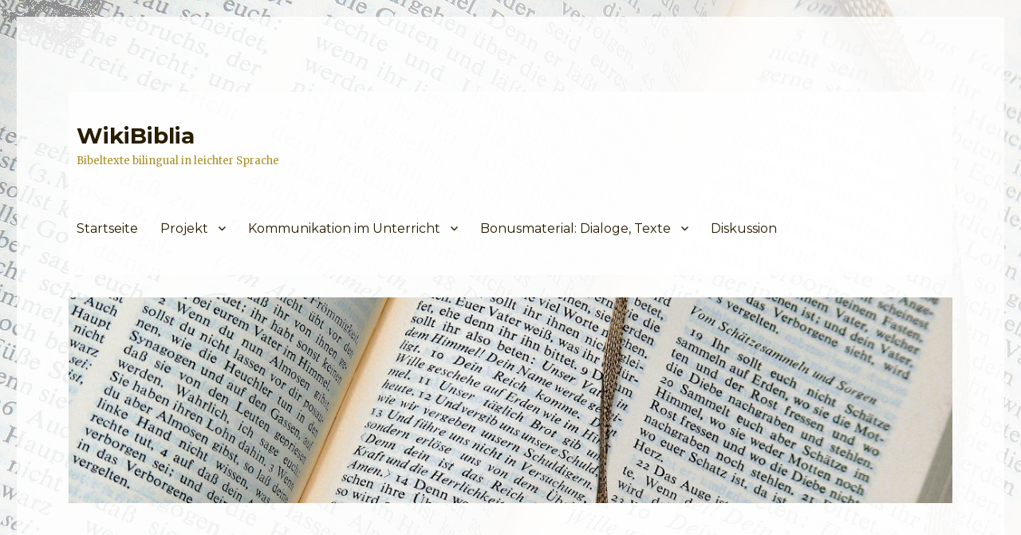

--- FILE ---
content_type: text/html; charset=UTF-8
request_url: http://wikibiblia.de/category/die-geschichte-vom-verlorenen-sohn/
body_size: 74541
content:
<!DOCTYPE html>
<html lang="de" class="no-js">
<head>
	<meta charset="UTF-8">
	<meta name="viewport" content="width=device-width, initial-scale=1">
	<link rel="profile" href="https://gmpg.org/xfn/11">
		<script>(function(html){html.className = html.className.replace(/\bno-js\b/,'js')})(document.documentElement);</script>
<title>Die Geschichte vom verlorenen Sohn &#8211; WikiBiblia</title>
<meta name='robots' content='max-image-preview:large' />
<link rel='dns-prefetch' href='//fonts.googleapis.com' />
<link href='https://fonts.gstatic.com' crossorigin rel='preconnect' />
<link rel="alternate" type="application/rss+xml" title="WikiBiblia &raquo; Feed" href="http://wikibiblia.de/feed/" />
<link rel="alternate" type="application/rss+xml" title="WikiBiblia &raquo; Kommentar-Feed" href="http://wikibiblia.de/comments/feed/" />
<link rel="alternate" type="application/rss+xml" title="WikiBiblia &raquo; Kategorie-Feed für Die Geschichte vom verlorenen Sohn" href="http://wikibiblia.de/category/die-geschichte-vom-verlorenen-sohn/feed/" />
<script>
window._wpemojiSettings = {"baseUrl":"https:\/\/s.w.org\/images\/core\/emoji\/14.0.0\/72x72\/","ext":".png","svgUrl":"https:\/\/s.w.org\/images\/core\/emoji\/14.0.0\/svg\/","svgExt":".svg","source":{"concatemoji":"http:\/\/wikibiblia.de\/wp-includes\/js\/wp-emoji-release.min.js?ver=6.1.9"}};
/*! This file is auto-generated */
!function(e,a,t){var n,r,o,i=a.createElement("canvas"),p=i.getContext&&i.getContext("2d");function s(e,t){var a=String.fromCharCode,e=(p.clearRect(0,0,i.width,i.height),p.fillText(a.apply(this,e),0,0),i.toDataURL());return p.clearRect(0,0,i.width,i.height),p.fillText(a.apply(this,t),0,0),e===i.toDataURL()}function c(e){var t=a.createElement("script");t.src=e,t.defer=t.type="text/javascript",a.getElementsByTagName("head")[0].appendChild(t)}for(o=Array("flag","emoji"),t.supports={everything:!0,everythingExceptFlag:!0},r=0;r<o.length;r++)t.supports[o[r]]=function(e){if(p&&p.fillText)switch(p.textBaseline="top",p.font="600 32px Arial",e){case"flag":return s([127987,65039,8205,9895,65039],[127987,65039,8203,9895,65039])?!1:!s([55356,56826,55356,56819],[55356,56826,8203,55356,56819])&&!s([55356,57332,56128,56423,56128,56418,56128,56421,56128,56430,56128,56423,56128,56447],[55356,57332,8203,56128,56423,8203,56128,56418,8203,56128,56421,8203,56128,56430,8203,56128,56423,8203,56128,56447]);case"emoji":return!s([129777,127995,8205,129778,127999],[129777,127995,8203,129778,127999])}return!1}(o[r]),t.supports.everything=t.supports.everything&&t.supports[o[r]],"flag"!==o[r]&&(t.supports.everythingExceptFlag=t.supports.everythingExceptFlag&&t.supports[o[r]]);t.supports.everythingExceptFlag=t.supports.everythingExceptFlag&&!t.supports.flag,t.DOMReady=!1,t.readyCallback=function(){t.DOMReady=!0},t.supports.everything||(n=function(){t.readyCallback()},a.addEventListener?(a.addEventListener("DOMContentLoaded",n,!1),e.addEventListener("load",n,!1)):(e.attachEvent("onload",n),a.attachEvent("onreadystatechange",function(){"complete"===a.readyState&&t.readyCallback()})),(e=t.source||{}).concatemoji?c(e.concatemoji):e.wpemoji&&e.twemoji&&(c(e.twemoji),c(e.wpemoji)))}(window,document,window._wpemojiSettings);
</script>
<style>
img.wp-smiley,
img.emoji {
	display: inline !important;
	border: none !important;
	box-shadow: none !important;
	height: 1em !important;
	width: 1em !important;
	margin: 0 0.07em !important;
	vertical-align: -0.1em !important;
	background: none !important;
	padding: 0 !important;
}
</style>
	<link rel='stylesheet' id='wp-block-library-css' href='http://wikibiblia.de/wp-includes/css/dist/block-library/style.min.css?ver=6.1.9' media='all' />
<style id='wp-block-library-theme-inline-css'>
.wp-block-audio figcaption{color:#555;font-size:13px;text-align:center}.is-dark-theme .wp-block-audio figcaption{color:hsla(0,0%,100%,.65)}.wp-block-audio{margin:0 0 1em}.wp-block-code{border:1px solid #ccc;border-radius:4px;font-family:Menlo,Consolas,monaco,monospace;padding:.8em 1em}.wp-block-embed figcaption{color:#555;font-size:13px;text-align:center}.is-dark-theme .wp-block-embed figcaption{color:hsla(0,0%,100%,.65)}.wp-block-embed{margin:0 0 1em}.blocks-gallery-caption{color:#555;font-size:13px;text-align:center}.is-dark-theme .blocks-gallery-caption{color:hsla(0,0%,100%,.65)}.wp-block-image figcaption{color:#555;font-size:13px;text-align:center}.is-dark-theme .wp-block-image figcaption{color:hsla(0,0%,100%,.65)}.wp-block-image{margin:0 0 1em}.wp-block-pullquote{border-top:4px solid;border-bottom:4px solid;margin-bottom:1.75em;color:currentColor}.wp-block-pullquote__citation,.wp-block-pullquote cite,.wp-block-pullquote footer{color:currentColor;text-transform:uppercase;font-size:.8125em;font-style:normal}.wp-block-quote{border-left:.25em solid;margin:0 0 1.75em;padding-left:1em}.wp-block-quote cite,.wp-block-quote footer{color:currentColor;font-size:.8125em;position:relative;font-style:normal}.wp-block-quote.has-text-align-right{border-left:none;border-right:.25em solid;padding-left:0;padding-right:1em}.wp-block-quote.has-text-align-center{border:none;padding-left:0}.wp-block-quote.is-large,.wp-block-quote.is-style-large,.wp-block-quote.is-style-plain{border:none}.wp-block-search .wp-block-search__label{font-weight:700}.wp-block-search__button{border:1px solid #ccc;padding:.375em .625em}:where(.wp-block-group.has-background){padding:1.25em 2.375em}.wp-block-separator.has-css-opacity{opacity:.4}.wp-block-separator{border:none;border-bottom:2px solid;margin-left:auto;margin-right:auto}.wp-block-separator.has-alpha-channel-opacity{opacity:1}.wp-block-separator:not(.is-style-wide):not(.is-style-dots){width:100px}.wp-block-separator.has-background:not(.is-style-dots){border-bottom:none;height:1px}.wp-block-separator.has-background:not(.is-style-wide):not(.is-style-dots){height:2px}.wp-block-table{margin:"0 0 1em 0"}.wp-block-table thead{border-bottom:3px solid}.wp-block-table tfoot{border-top:3px solid}.wp-block-table td,.wp-block-table th{word-break:normal}.wp-block-table figcaption{color:#555;font-size:13px;text-align:center}.is-dark-theme .wp-block-table figcaption{color:hsla(0,0%,100%,.65)}.wp-block-video figcaption{color:#555;font-size:13px;text-align:center}.is-dark-theme .wp-block-video figcaption{color:hsla(0,0%,100%,.65)}.wp-block-video{margin:0 0 1em}.wp-block-template-part.has-background{padding:1.25em 2.375em;margin-top:0;margin-bottom:0}
</style>
<link rel='stylesheet' id='classic-theme-styles-css' href='http://wikibiblia.de/wp-includes/css/classic-themes.min.css?ver=1' media='all' />
<style id='global-styles-inline-css'>
body{--wp--preset--color--black: #000000;--wp--preset--color--cyan-bluish-gray: #abb8c3;--wp--preset--color--white: #fff;--wp--preset--color--pale-pink: #f78da7;--wp--preset--color--vivid-red: #cf2e2e;--wp--preset--color--luminous-vivid-orange: #ff6900;--wp--preset--color--luminous-vivid-amber: #fcb900;--wp--preset--color--light-green-cyan: #7bdcb5;--wp--preset--color--vivid-green-cyan: #00d084;--wp--preset--color--pale-cyan-blue: #8ed1fc;--wp--preset--color--vivid-cyan-blue: #0693e3;--wp--preset--color--vivid-purple: #9b51e0;--wp--preset--color--dark-gray: #1a1a1a;--wp--preset--color--medium-gray: #686868;--wp--preset--color--light-gray: #e5e5e5;--wp--preset--color--blue-gray: #4d545c;--wp--preset--color--bright-blue: #007acc;--wp--preset--color--light-blue: #9adffd;--wp--preset--color--dark-brown: #402b30;--wp--preset--color--medium-brown: #774e24;--wp--preset--color--dark-red: #640c1f;--wp--preset--color--bright-red: #ff675f;--wp--preset--color--yellow: #ffef8e;--wp--preset--gradient--vivid-cyan-blue-to-vivid-purple: linear-gradient(135deg,rgba(6,147,227,1) 0%,rgb(155,81,224) 100%);--wp--preset--gradient--light-green-cyan-to-vivid-green-cyan: linear-gradient(135deg,rgb(122,220,180) 0%,rgb(0,208,130) 100%);--wp--preset--gradient--luminous-vivid-amber-to-luminous-vivid-orange: linear-gradient(135deg,rgba(252,185,0,1) 0%,rgba(255,105,0,1) 100%);--wp--preset--gradient--luminous-vivid-orange-to-vivid-red: linear-gradient(135deg,rgba(255,105,0,1) 0%,rgb(207,46,46) 100%);--wp--preset--gradient--very-light-gray-to-cyan-bluish-gray: linear-gradient(135deg,rgb(238,238,238) 0%,rgb(169,184,195) 100%);--wp--preset--gradient--cool-to-warm-spectrum: linear-gradient(135deg,rgb(74,234,220) 0%,rgb(151,120,209) 20%,rgb(207,42,186) 40%,rgb(238,44,130) 60%,rgb(251,105,98) 80%,rgb(254,248,76) 100%);--wp--preset--gradient--blush-light-purple: linear-gradient(135deg,rgb(255,206,236) 0%,rgb(152,150,240) 100%);--wp--preset--gradient--blush-bordeaux: linear-gradient(135deg,rgb(254,205,165) 0%,rgb(254,45,45) 50%,rgb(107,0,62) 100%);--wp--preset--gradient--luminous-dusk: linear-gradient(135deg,rgb(255,203,112) 0%,rgb(199,81,192) 50%,rgb(65,88,208) 100%);--wp--preset--gradient--pale-ocean: linear-gradient(135deg,rgb(255,245,203) 0%,rgb(182,227,212) 50%,rgb(51,167,181) 100%);--wp--preset--gradient--electric-grass: linear-gradient(135deg,rgb(202,248,128) 0%,rgb(113,206,126) 100%);--wp--preset--gradient--midnight: linear-gradient(135deg,rgb(2,3,129) 0%,rgb(40,116,252) 100%);--wp--preset--duotone--dark-grayscale: url('#wp-duotone-dark-grayscale');--wp--preset--duotone--grayscale: url('#wp-duotone-grayscale');--wp--preset--duotone--purple-yellow: url('#wp-duotone-purple-yellow');--wp--preset--duotone--blue-red: url('#wp-duotone-blue-red');--wp--preset--duotone--midnight: url('#wp-duotone-midnight');--wp--preset--duotone--magenta-yellow: url('#wp-duotone-magenta-yellow');--wp--preset--duotone--purple-green: url('#wp-duotone-purple-green');--wp--preset--duotone--blue-orange: url('#wp-duotone-blue-orange');--wp--preset--font-size--small: 13px;--wp--preset--font-size--medium: 20px;--wp--preset--font-size--large: 36px;--wp--preset--font-size--x-large: 42px;--wp--preset--spacing--20: 0.44rem;--wp--preset--spacing--30: 0.67rem;--wp--preset--spacing--40: 1rem;--wp--preset--spacing--50: 1.5rem;--wp--preset--spacing--60: 2.25rem;--wp--preset--spacing--70: 3.38rem;--wp--preset--spacing--80: 5.06rem;}:where(.is-layout-flex){gap: 0.5em;}body .is-layout-flow > .alignleft{float: left;margin-inline-start: 0;margin-inline-end: 2em;}body .is-layout-flow > .alignright{float: right;margin-inline-start: 2em;margin-inline-end: 0;}body .is-layout-flow > .aligncenter{margin-left: auto !important;margin-right: auto !important;}body .is-layout-constrained > .alignleft{float: left;margin-inline-start: 0;margin-inline-end: 2em;}body .is-layout-constrained > .alignright{float: right;margin-inline-start: 2em;margin-inline-end: 0;}body .is-layout-constrained > .aligncenter{margin-left: auto !important;margin-right: auto !important;}body .is-layout-constrained > :where(:not(.alignleft):not(.alignright):not(.alignfull)){max-width: var(--wp--style--global--content-size);margin-left: auto !important;margin-right: auto !important;}body .is-layout-constrained > .alignwide{max-width: var(--wp--style--global--wide-size);}body .is-layout-flex{display: flex;}body .is-layout-flex{flex-wrap: wrap;align-items: center;}body .is-layout-flex > *{margin: 0;}:where(.wp-block-columns.is-layout-flex){gap: 2em;}.has-black-color{color: var(--wp--preset--color--black) !important;}.has-cyan-bluish-gray-color{color: var(--wp--preset--color--cyan-bluish-gray) !important;}.has-white-color{color: var(--wp--preset--color--white) !important;}.has-pale-pink-color{color: var(--wp--preset--color--pale-pink) !important;}.has-vivid-red-color{color: var(--wp--preset--color--vivid-red) !important;}.has-luminous-vivid-orange-color{color: var(--wp--preset--color--luminous-vivid-orange) !important;}.has-luminous-vivid-amber-color{color: var(--wp--preset--color--luminous-vivid-amber) !important;}.has-light-green-cyan-color{color: var(--wp--preset--color--light-green-cyan) !important;}.has-vivid-green-cyan-color{color: var(--wp--preset--color--vivid-green-cyan) !important;}.has-pale-cyan-blue-color{color: var(--wp--preset--color--pale-cyan-blue) !important;}.has-vivid-cyan-blue-color{color: var(--wp--preset--color--vivid-cyan-blue) !important;}.has-vivid-purple-color{color: var(--wp--preset--color--vivid-purple) !important;}.has-black-background-color{background-color: var(--wp--preset--color--black) !important;}.has-cyan-bluish-gray-background-color{background-color: var(--wp--preset--color--cyan-bluish-gray) !important;}.has-white-background-color{background-color: var(--wp--preset--color--white) !important;}.has-pale-pink-background-color{background-color: var(--wp--preset--color--pale-pink) !important;}.has-vivid-red-background-color{background-color: var(--wp--preset--color--vivid-red) !important;}.has-luminous-vivid-orange-background-color{background-color: var(--wp--preset--color--luminous-vivid-orange) !important;}.has-luminous-vivid-amber-background-color{background-color: var(--wp--preset--color--luminous-vivid-amber) !important;}.has-light-green-cyan-background-color{background-color: var(--wp--preset--color--light-green-cyan) !important;}.has-vivid-green-cyan-background-color{background-color: var(--wp--preset--color--vivid-green-cyan) !important;}.has-pale-cyan-blue-background-color{background-color: var(--wp--preset--color--pale-cyan-blue) !important;}.has-vivid-cyan-blue-background-color{background-color: var(--wp--preset--color--vivid-cyan-blue) !important;}.has-vivid-purple-background-color{background-color: var(--wp--preset--color--vivid-purple) !important;}.has-black-border-color{border-color: var(--wp--preset--color--black) !important;}.has-cyan-bluish-gray-border-color{border-color: var(--wp--preset--color--cyan-bluish-gray) !important;}.has-white-border-color{border-color: var(--wp--preset--color--white) !important;}.has-pale-pink-border-color{border-color: var(--wp--preset--color--pale-pink) !important;}.has-vivid-red-border-color{border-color: var(--wp--preset--color--vivid-red) !important;}.has-luminous-vivid-orange-border-color{border-color: var(--wp--preset--color--luminous-vivid-orange) !important;}.has-luminous-vivid-amber-border-color{border-color: var(--wp--preset--color--luminous-vivid-amber) !important;}.has-light-green-cyan-border-color{border-color: var(--wp--preset--color--light-green-cyan) !important;}.has-vivid-green-cyan-border-color{border-color: var(--wp--preset--color--vivid-green-cyan) !important;}.has-pale-cyan-blue-border-color{border-color: var(--wp--preset--color--pale-cyan-blue) !important;}.has-vivid-cyan-blue-border-color{border-color: var(--wp--preset--color--vivid-cyan-blue) !important;}.has-vivid-purple-border-color{border-color: var(--wp--preset--color--vivid-purple) !important;}.has-vivid-cyan-blue-to-vivid-purple-gradient-background{background: var(--wp--preset--gradient--vivid-cyan-blue-to-vivid-purple) !important;}.has-light-green-cyan-to-vivid-green-cyan-gradient-background{background: var(--wp--preset--gradient--light-green-cyan-to-vivid-green-cyan) !important;}.has-luminous-vivid-amber-to-luminous-vivid-orange-gradient-background{background: var(--wp--preset--gradient--luminous-vivid-amber-to-luminous-vivid-orange) !important;}.has-luminous-vivid-orange-to-vivid-red-gradient-background{background: var(--wp--preset--gradient--luminous-vivid-orange-to-vivid-red) !important;}.has-very-light-gray-to-cyan-bluish-gray-gradient-background{background: var(--wp--preset--gradient--very-light-gray-to-cyan-bluish-gray) !important;}.has-cool-to-warm-spectrum-gradient-background{background: var(--wp--preset--gradient--cool-to-warm-spectrum) !important;}.has-blush-light-purple-gradient-background{background: var(--wp--preset--gradient--blush-light-purple) !important;}.has-blush-bordeaux-gradient-background{background: var(--wp--preset--gradient--blush-bordeaux) !important;}.has-luminous-dusk-gradient-background{background: var(--wp--preset--gradient--luminous-dusk) !important;}.has-pale-ocean-gradient-background{background: var(--wp--preset--gradient--pale-ocean) !important;}.has-electric-grass-gradient-background{background: var(--wp--preset--gradient--electric-grass) !important;}.has-midnight-gradient-background{background: var(--wp--preset--gradient--midnight) !important;}.has-small-font-size{font-size: var(--wp--preset--font-size--small) !important;}.has-medium-font-size{font-size: var(--wp--preset--font-size--medium) !important;}.has-large-font-size{font-size: var(--wp--preset--font-size--large) !important;}.has-x-large-font-size{font-size: var(--wp--preset--font-size--x-large) !important;}
.wp-block-navigation a:where(:not(.wp-element-button)){color: inherit;}
:where(.wp-block-columns.is-layout-flex){gap: 2em;}
.wp-block-pullquote{font-size: 1.5em;line-height: 1.6;}
</style>
<link rel='stylesheet' id='twentysixteen-fonts-css' href='https://fonts.googleapis.com/css?family=Merriweather%3A400%2C700%2C900%2C400italic%2C700italic%2C900italic%7CMontserrat%3A400%2C700%7CInconsolata%3A400&#038;subset=latin%2Clatin-ext&#038;display=fallback' media='all' />
<link rel='stylesheet' id='genericons-css' href='http://wikibiblia.de/wp-content/themes/twentysixteen/genericons/genericons.css?ver=20201208' media='all' />
<link rel='stylesheet' id='twentysixteen-style-css' href='http://wikibiblia.de/wp-content/themes/twentysixteen/style.css?ver=20221101' media='all' />
<style id='twentysixteen-style-inline-css'>

		/* Custom Link Color */
		.menu-toggle:hover,
		.menu-toggle:focus,
		a,
		.main-navigation a:hover,
		.main-navigation a:focus,
		.dropdown-toggle:hover,
		.dropdown-toggle:focus,
		.social-navigation a:hover:before,
		.social-navigation a:focus:before,
		.post-navigation a:hover .post-title,
		.post-navigation a:focus .post-title,
		.tagcloud a:hover,
		.tagcloud a:focus,
		.site-branding .site-title a:hover,
		.site-branding .site-title a:focus,
		.entry-title a:hover,
		.entry-title a:focus,
		.entry-footer a:hover,
		.entry-footer a:focus,
		.comment-metadata a:hover,
		.comment-metadata a:focus,
		.pingback .comment-edit-link:hover,
		.pingback .comment-edit-link:focus,
		.comment-reply-link,
		.comment-reply-link:hover,
		.comment-reply-link:focus,
		.required,
		.site-info a:hover,
		.site-info a:focus {
			color: #5b3f07;
		}

		mark,
		ins,
		button:hover,
		button:focus,
		input[type="button"]:hover,
		input[type="button"]:focus,
		input[type="reset"]:hover,
		input[type="reset"]:focus,
		input[type="submit"]:hover,
		input[type="submit"]:focus,
		.pagination .prev:hover,
		.pagination .prev:focus,
		.pagination .next:hover,
		.pagination .next:focus,
		.widget_calendar tbody a,
		.page-links a:hover,
		.page-links a:focus {
			background-color: #5b3f07;
		}

		input[type="date"]:focus,
		input[type="time"]:focus,
		input[type="datetime-local"]:focus,
		input[type="week"]:focus,
		input[type="month"]:focus,
		input[type="text"]:focus,
		input[type="email"]:focus,
		input[type="url"]:focus,
		input[type="password"]:focus,
		input[type="search"]:focus,
		input[type="tel"]:focus,
		input[type="number"]:focus,
		textarea:focus,
		.tagcloud a:hover,
		.tagcloud a:focus,
		.menu-toggle:hover,
		.menu-toggle:focus {
			border-color: #5b3f07;
		}

		@media screen and (min-width: 56.875em) {
			.main-navigation li:hover > a,
			.main-navigation li.focus > a {
				color: #5b3f07;
			}
		}
	

		/* Custom Main Text Color */
		body,
		blockquote cite,
		blockquote small,
		.main-navigation a,
		.menu-toggle,
		.dropdown-toggle,
		.social-navigation a,
		.post-navigation a,
		.pagination a:hover,
		.pagination a:focus,
		.widget-title a,
		.site-branding .site-title a,
		.entry-title a,
		.page-links > .page-links-title,
		.comment-author,
		.comment-reply-title small a:hover,
		.comment-reply-title small a:focus {
			color: #281d00
		}

		blockquote,
		.menu-toggle.toggled-on,
		.menu-toggle.toggled-on:hover,
		.menu-toggle.toggled-on:focus,
		.post-navigation,
		.post-navigation div + div,
		.pagination,
		.widget,
		.page-header,
		.page-links a,
		.comments-title,
		.comment-reply-title {
			border-color: #281d00;
		}

		button,
		button[disabled]:hover,
		button[disabled]:focus,
		input[type="button"],
		input[type="button"][disabled]:hover,
		input[type="button"][disabled]:focus,
		input[type="reset"],
		input[type="reset"][disabled]:hover,
		input[type="reset"][disabled]:focus,
		input[type="submit"],
		input[type="submit"][disabled]:hover,
		input[type="submit"][disabled]:focus,
		.menu-toggle.toggled-on,
		.menu-toggle.toggled-on:hover,
		.menu-toggle.toggled-on:focus,
		.pagination:before,
		.pagination:after,
		.pagination .prev,
		.pagination .next,
		.page-links a {
			background-color: #281d00;
		}

		/* Border Color */
		fieldset,
		pre,
		abbr,
		acronym,
		table,
		th,
		td,
		input[type="date"],
		input[type="time"],
		input[type="datetime-local"],
		input[type="week"],
		input[type="month"],
		input[type="text"],
		input[type="email"],
		input[type="url"],
		input[type="password"],
		input[type="search"],
		input[type="tel"],
		input[type="number"],
		textarea,
		.main-navigation li,
		.main-navigation .primary-menu,
		.menu-toggle,
		.dropdown-toggle:after,
		.social-navigation a,
		.image-navigation,
		.comment-navigation,
		.tagcloud a,
		.entry-content,
		.entry-summary,
		.page-links a,
		.page-links > span,
		.comment-list article,
		.comment-list .pingback,
		.comment-list .trackback,
		.comment-reply-link,
		.no-comments,
		.widecolumn .mu_register .mu_alert {
			border-color: #281d00; /* Fallback for IE7 and IE8 */
			border-color: rgba( 40, 29, 0, 0.2);
		}

		hr,
		code {
			background-color: #281d00; /* Fallback for IE7 and IE8 */
			background-color: rgba( 40, 29, 0, 0.2);
		}

		@media screen and (min-width: 56.875em) {
			.main-navigation ul ul,
			.main-navigation ul ul li {
				border-color: rgba( 40, 29, 0, 0.2);
			}

			.main-navigation ul ul:before {
				border-top-color: rgba( 40, 29, 0, 0.2);
				border-bottom-color: rgba( 40, 29, 0, 0.2);
			}
		}
	

		/* Custom Secondary Text Color */

		/**
		 * IE8 and earlier will drop any block with CSS3 selectors.
		 * Do not combine these styles with the next block.
		 */
		body:not(.search-results) .entry-summary {
			color: #aa9027;
		}

		blockquote,
		.post-password-form label,
		a:hover,
		a:focus,
		a:active,
		.post-navigation .meta-nav,
		.image-navigation,
		.comment-navigation,
		.widget_recent_entries .post-date,
		.widget_rss .rss-date,
		.widget_rss cite,
		.site-description,
		.author-bio,
		.entry-footer,
		.entry-footer a,
		.sticky-post,
		.taxonomy-description,
		.entry-caption,
		.comment-metadata,
		.pingback .edit-link,
		.comment-metadata a,
		.pingback .comment-edit-link,
		.comment-form label,
		.comment-notes,
		.comment-awaiting-moderation,
		.logged-in-as,
		.form-allowed-tags,
		.site-info,
		.site-info a,
		.wp-caption .wp-caption-text,
		.gallery-caption,
		.widecolumn label,
		.widecolumn .mu_register label {
			color: #aa9027;
		}

		.widget_calendar tbody a:hover,
		.widget_calendar tbody a:focus {
			background-color: #aa9027;
		}
	
</style>
<link rel='stylesheet' id='twentysixteen-block-style-css' href='http://wikibiblia.de/wp-content/themes/twentysixteen/css/blocks.css?ver=20221004' media='all' />
<!--[if lt IE 10]>
<link rel='stylesheet' id='twentysixteen-ie-css' href='http://wikibiblia.de/wp-content/themes/twentysixteen/css/ie.css?ver=20170530' media='all' />
<![endif]-->
<!--[if lt IE 9]>
<link rel='stylesheet' id='twentysixteen-ie8-css' href='http://wikibiblia.de/wp-content/themes/twentysixteen/css/ie8.css?ver=20170530' media='all' />
<![endif]-->
<!--[if lt IE 8]>
<link rel='stylesheet' id='twentysixteen-ie7-css' href='http://wikibiblia.de/wp-content/themes/twentysixteen/css/ie7.css?ver=20170530' media='all' />
<![endif]-->
<link rel='stylesheet' id='tablepress-default-css' href='http://wikibiblia.de/wp-content/tablepress-combined.min.css?ver=7' media='all' />
<!--[if lt IE 9]>
<script src='http://wikibiblia.de/wp-content/themes/twentysixteen/js/html5.js?ver=3.7.3' id='twentysixteen-html5-js'></script>
<![endif]-->
<script src='http://wikibiblia.de/wp-includes/js/jquery/jquery.min.js?ver=3.6.1' id='jquery-core-js'></script>
<script src='http://wikibiblia.de/wp-includes/js/jquery/jquery-migrate.min.js?ver=3.3.2' id='jquery-migrate-js'></script>
<link rel="https://api.w.org/" href="http://wikibiblia.de/wp-json/" /><link rel="alternate" type="application/json" href="http://wikibiblia.de/wp-json/wp/v2/categories/12" /><link rel="EditURI" type="application/rsd+xml" title="RSD" href="http://wikibiblia.de/xmlrpc.php?rsd" />
<link rel="wlwmanifest" type="application/wlwmanifest+xml" href="http://wikibiblia.de/wp-includes/wlwmanifest.xml" />
<meta name="generator" content="WordPress 6.1.9" />
<!-- start Simple Custom CSS and JS -->
<style>
body:not(.search-results) article:not(.type-page) .entry-content {
width: 100%;
}

.single .byline,
.full-size-link,
body:not(.search-results).group-blog .byline,
body:not(.search-results) .entry-format,
/* body:not(.search-results) .cat-links,
   body:not(.search-results) .tags-links, */
body:not(.search-results) article:not(.sticky) .posted-on,
body:not(.search-results) article:not(.type-page) .comments-link,
body:not(.search-results) article:not(.type-page) .entry-footer .edit-link {
&nbsp; display:none;
}

.search-results .byline,
.search-results .entry-format,
.search-results .posted-on,
.search-results .comments-link,
.search-results .edit-link {
display:none;
}

@media screen and (min-width: 44.375em) {
body:not(.search-results) article:not(.type-page) .entry-content {
width: 100%;
}}

/* transparenter Post-BG */
.site, .site-header-main {
background-color: rgb(255, 255, 255);
background-color: rgba(255, 255, 255, 0.8);
  padding: 10px;
}

/* Abstände vom Post zum Rand */
.site-main > article, .page-header, .widget {
padding: 20px;
background-color: rgba(255, 255, 255, 0.8);
}
</style>
<!-- end Simple Custom CSS and JS -->
<style id="custom-background-css">
body.custom-background { background-color: #ffffff; background-image: url("http://wikibiblia.de/wp-content/uploads/2016/12/wp-bg-wikibiblia.jpg"); background-position: left top; background-size: auto; background-repeat: no-repeat; background-attachment: fixed; }
</style>
	<link rel="icon" href="http://wikibiblia.de/wp-content/uploads/2016/12/cropped-icon-32x32.jpg" sizes="32x32" />
<link rel="icon" href="http://wikibiblia.de/wp-content/uploads/2016/12/cropped-icon-192x192.jpg" sizes="192x192" />
<link rel="apple-touch-icon" href="http://wikibiblia.de/wp-content/uploads/2016/12/cropped-icon-180x180.jpg" />
<meta name="msapplication-TileImage" content="http://wikibiblia.de/wp-content/uploads/2016/12/cropped-icon-270x270.jpg" />
</head>

<body class="archive category category-die-geschichte-vom-verlorenen-sohn category-12 custom-background wp-embed-responsive custom-background-image hfeed">
<svg xmlns="http://www.w3.org/2000/svg" viewBox="0 0 0 0" width="0" height="0" focusable="false" role="none" style="visibility: hidden; position: absolute; left: -9999px; overflow: hidden;" ><defs><filter id="wp-duotone-dark-grayscale"><feColorMatrix color-interpolation-filters="sRGB" type="matrix" values=" .299 .587 .114 0 0 .299 .587 .114 0 0 .299 .587 .114 0 0 .299 .587 .114 0 0 " /><feComponentTransfer color-interpolation-filters="sRGB" ><feFuncR type="table" tableValues="0 0.49803921568627" /><feFuncG type="table" tableValues="0 0.49803921568627" /><feFuncB type="table" tableValues="0 0.49803921568627" /><feFuncA type="table" tableValues="1 1" /></feComponentTransfer><feComposite in2="SourceGraphic" operator="in" /></filter></defs></svg><svg xmlns="http://www.w3.org/2000/svg" viewBox="0 0 0 0" width="0" height="0" focusable="false" role="none" style="visibility: hidden; position: absolute; left: -9999px; overflow: hidden;" ><defs><filter id="wp-duotone-grayscale"><feColorMatrix color-interpolation-filters="sRGB" type="matrix" values=" .299 .587 .114 0 0 .299 .587 .114 0 0 .299 .587 .114 0 0 .299 .587 .114 0 0 " /><feComponentTransfer color-interpolation-filters="sRGB" ><feFuncR type="table" tableValues="0 1" /><feFuncG type="table" tableValues="0 1" /><feFuncB type="table" tableValues="0 1" /><feFuncA type="table" tableValues="1 1" /></feComponentTransfer><feComposite in2="SourceGraphic" operator="in" /></filter></defs></svg><svg xmlns="http://www.w3.org/2000/svg" viewBox="0 0 0 0" width="0" height="0" focusable="false" role="none" style="visibility: hidden; position: absolute; left: -9999px; overflow: hidden;" ><defs><filter id="wp-duotone-purple-yellow"><feColorMatrix color-interpolation-filters="sRGB" type="matrix" values=" .299 .587 .114 0 0 .299 .587 .114 0 0 .299 .587 .114 0 0 .299 .587 .114 0 0 " /><feComponentTransfer color-interpolation-filters="sRGB" ><feFuncR type="table" tableValues="0.54901960784314 0.98823529411765" /><feFuncG type="table" tableValues="0 1" /><feFuncB type="table" tableValues="0.71764705882353 0.25490196078431" /><feFuncA type="table" tableValues="1 1" /></feComponentTransfer><feComposite in2="SourceGraphic" operator="in" /></filter></defs></svg><svg xmlns="http://www.w3.org/2000/svg" viewBox="0 0 0 0" width="0" height="0" focusable="false" role="none" style="visibility: hidden; position: absolute; left: -9999px; overflow: hidden;" ><defs><filter id="wp-duotone-blue-red"><feColorMatrix color-interpolation-filters="sRGB" type="matrix" values=" .299 .587 .114 0 0 .299 .587 .114 0 0 .299 .587 .114 0 0 .299 .587 .114 0 0 " /><feComponentTransfer color-interpolation-filters="sRGB" ><feFuncR type="table" tableValues="0 1" /><feFuncG type="table" tableValues="0 0.27843137254902" /><feFuncB type="table" tableValues="0.5921568627451 0.27843137254902" /><feFuncA type="table" tableValues="1 1" /></feComponentTransfer><feComposite in2="SourceGraphic" operator="in" /></filter></defs></svg><svg xmlns="http://www.w3.org/2000/svg" viewBox="0 0 0 0" width="0" height="0" focusable="false" role="none" style="visibility: hidden; position: absolute; left: -9999px; overflow: hidden;" ><defs><filter id="wp-duotone-midnight"><feColorMatrix color-interpolation-filters="sRGB" type="matrix" values=" .299 .587 .114 0 0 .299 .587 .114 0 0 .299 .587 .114 0 0 .299 .587 .114 0 0 " /><feComponentTransfer color-interpolation-filters="sRGB" ><feFuncR type="table" tableValues="0 0" /><feFuncG type="table" tableValues="0 0.64705882352941" /><feFuncB type="table" tableValues="0 1" /><feFuncA type="table" tableValues="1 1" /></feComponentTransfer><feComposite in2="SourceGraphic" operator="in" /></filter></defs></svg><svg xmlns="http://www.w3.org/2000/svg" viewBox="0 0 0 0" width="0" height="0" focusable="false" role="none" style="visibility: hidden; position: absolute; left: -9999px; overflow: hidden;" ><defs><filter id="wp-duotone-magenta-yellow"><feColorMatrix color-interpolation-filters="sRGB" type="matrix" values=" .299 .587 .114 0 0 .299 .587 .114 0 0 .299 .587 .114 0 0 .299 .587 .114 0 0 " /><feComponentTransfer color-interpolation-filters="sRGB" ><feFuncR type="table" tableValues="0.78039215686275 1" /><feFuncG type="table" tableValues="0 0.94901960784314" /><feFuncB type="table" tableValues="0.35294117647059 0.47058823529412" /><feFuncA type="table" tableValues="1 1" /></feComponentTransfer><feComposite in2="SourceGraphic" operator="in" /></filter></defs></svg><svg xmlns="http://www.w3.org/2000/svg" viewBox="0 0 0 0" width="0" height="0" focusable="false" role="none" style="visibility: hidden; position: absolute; left: -9999px; overflow: hidden;" ><defs><filter id="wp-duotone-purple-green"><feColorMatrix color-interpolation-filters="sRGB" type="matrix" values=" .299 .587 .114 0 0 .299 .587 .114 0 0 .299 .587 .114 0 0 .299 .587 .114 0 0 " /><feComponentTransfer color-interpolation-filters="sRGB" ><feFuncR type="table" tableValues="0.65098039215686 0.40392156862745" /><feFuncG type="table" tableValues="0 1" /><feFuncB type="table" tableValues="0.44705882352941 0.4" /><feFuncA type="table" tableValues="1 1" /></feComponentTransfer><feComposite in2="SourceGraphic" operator="in" /></filter></defs></svg><svg xmlns="http://www.w3.org/2000/svg" viewBox="0 0 0 0" width="0" height="0" focusable="false" role="none" style="visibility: hidden; position: absolute; left: -9999px; overflow: hidden;" ><defs><filter id="wp-duotone-blue-orange"><feColorMatrix color-interpolation-filters="sRGB" type="matrix" values=" .299 .587 .114 0 0 .299 .587 .114 0 0 .299 .587 .114 0 0 .299 .587 .114 0 0 " /><feComponentTransfer color-interpolation-filters="sRGB" ><feFuncR type="table" tableValues="0.098039215686275 1" /><feFuncG type="table" tableValues="0 0.66274509803922" /><feFuncB type="table" tableValues="0.84705882352941 0.41960784313725" /><feFuncA type="table" tableValues="1 1" /></feComponentTransfer><feComposite in2="SourceGraphic" operator="in" /></filter></defs></svg><div id="page" class="site">
	<div class="site-inner">
		<a class="skip-link screen-reader-text" href="#content">Zum Inhalt springen</a>

		<header id="masthead" class="site-header">
			<div class="site-header-main">
				<div class="site-branding">
					
											<p class="site-title"><a href="http://wikibiblia.de/" rel="home">WikiBiblia</a></p>
												<p class="site-description">Bibeltexte bilingual in leichter Sprache</p>
									</div><!-- .site-branding -->

									<button id="menu-toggle" class="menu-toggle">Menü</button>

					<div id="site-header-menu" class="site-header-menu">
													<nav id="site-navigation" class="main-navigation" aria-label="Primäres Menü">
								<div class="menu-menueleiste-oben-container"><ul id="menu-menueleiste-oben" class="primary-menu"><li id="menu-item-17" class="menu-item menu-item-type-post_type menu-item-object-page menu-item-home menu-item-17"><a href="http://wikibiblia.de/">Startseite</a></li>
<li id="menu-item-72" class="menu-item menu-item-type-post_type menu-item-object-page menu-item-has-children menu-item-72"><a href="http://wikibiblia.de/projekt/">Projekt</a>
<ul class="sub-menu">
	<li id="menu-item-77" class="menu-item menu-item-type-post_type menu-item-object-page menu-item-77"><a href="http://wikibiblia.de/projekt/projektbeschreibung/">Projektbeschreibung</a></li>
	<li id="menu-item-78" class="menu-item menu-item-type-post_type menu-item-object-page menu-item-has-children menu-item-78"><a href="http://wikibiblia.de/projekt/didaktische-konzeption/">Didaktische Konzeption</a>
	<ul class="sub-menu">
		<li id="menu-item-210" class="menu-item menu-item-type-post_type menu-item-object-page menu-item-210"><a href="http://wikibiblia.de/projekt/didaktische-konzeption/vorschlaege-fuers-lehren-und-lernen-mit-bilingualen-texten/">Vorschläge fürs Lehren und Lernen mit bilingualen Texten</a></li>
		<li id="menu-item-209" class="menu-item menu-item-type-post_type menu-item-object-page menu-item-209"><a href="http://wikibiblia.de/projekt/didaktische-konzeption/hinweise-fuer-uebersetzer/">Hinweise für Übersetzer</a></li>
	</ul>
</li>
</ul>
</li>
<li id="menu-item-87" class="menu-item menu-item-type-post_type menu-item-object-page menu-item-has-children menu-item-87"><a href="http://wikibiblia.de/kommunikation-im-unterricht/">Kommunikation im Unterricht</a>
<ul class="sub-menu">
	<li id="menu-item-91" class="menu-item menu-item-type-post_type menu-item-object-page menu-item-91"><a href="http://wikibiblia.de/kommunikation-im-unterricht/unterrichtssprache-deutsch-arabisch/">Unterrichtssprache Deutsch – Arabisch</a></li>
	<li id="menu-item-95" class="menu-item menu-item-type-post_type menu-item-object-page menu-item-95"><a href="http://wikibiblia.de/kommunikation-im-unterricht/unterrichtssprache-deutsch-englisch/">Unterrichtssprache Deutsch – Englisch</a></li>
	<li id="menu-item-101" class="menu-item menu-item-type-post_type menu-item-object-page menu-item-101"><a href="http://wikibiblia.de/kommunikation-im-unterricht/unterrichtssprache-deutsch-persisch/">Unterrichtssprache Deutsch – Persisch</a></li>
</ul>
</li>
<li id="menu-item-658" class="menu-item menu-item-type-post_type menu-item-object-page menu-item-has-children menu-item-658"><a href="http://wikibiblia.de/bonusmaterial-dialoge-texte/">Bonusmaterial: Dialoge, Texte</a>
<ul class="sub-menu">
	<li id="menu-item-665" class="menu-item menu-item-type-post_type menu-item-object-page menu-item-has-children menu-item-665"><a href="http://wikibiblia.de/texte/">Texte</a>
	<ul class="sub-menu">
		<li id="menu-item-678" class="menu-item menu-item-type-post_type menu-item-object-page menu-item-has-children menu-item-678"><a href="http://wikibiblia.de/ein-letzter-gedanke-2/">Ein letzter Gedanke</a>
		<ul class="sub-menu">
			<li id="menu-item-708" class="menu-item menu-item-type-post_type menu-item-object-page menu-item-708"><a href="http://wikibiblia.de/ein-letzter-gedanke-2/ein-letzter-gedanke-arabisch/">Ein letzter Gedanke (Arabisch)</a></li>
			<li id="menu-item-676" class="menu-item menu-item-type-post_type menu-item-object-page menu-item-676"><a href="http://wikibiblia.de/ein-letzter-gedanke-2/ein-letzter-gedanke-chinesisch/">Ein letzter Gedanke (Chinesisch)</a></li>
			<li id="menu-item-679" class="menu-item menu-item-type-post_type menu-item-object-page menu-item-679"><a href="http://wikibiblia.de/ein-letzter-gedanke-2/ein-letzter-gedanke/">Ein letzter Gedanke (Englisch)</a></li>
			<li id="menu-item-677" class="menu-item menu-item-type-post_type menu-item-object-page menu-item-677"><a href="http://wikibiblia.de/ein-letzter-gedanke-2/ein-letzter-gedanke-franzoesisch/">Ein letzter Gedanke (Französisch)</a></li>
		</ul>
</li>
		<li id="menu-item-901" class="menu-item menu-item-type-post_type menu-item-object-page menu-item-has-children menu-item-901"><a href="http://wikibiblia.de/bonusmaterial-dialoge-texte/du-bist-verantwortlich/">Du bist verantwortlich</a>
		<ul class="sub-menu">
			<li id="menu-item-900" class="menu-item menu-item-type-post_type menu-item-object-page menu-item-900"><a href="http://wikibiblia.de/bonusmaterial-dialoge-texte/du-bist-verantwortlich/du-bist-verantwortlich-englisch/">Du bist verantwortlich (Englisch)</a></li>
			<li id="menu-item-908" class="menu-item menu-item-type-post_type menu-item-object-page menu-item-908"><a href="http://wikibiblia.de/bonusmaterial-dialoge-texte/du-bist-verantwortlich/du-bist-verantwortlich-arabisch/">Du bist verantwortlich (Arabisch)</a></li>
		</ul>
</li>
	</ul>
</li>
	<li id="menu-item-664" class="menu-item menu-item-type-post_type menu-item-object-page menu-item-has-children menu-item-664"><a href="http://wikibiblia.de/dialoge/">Dialoge/Übungen</a>
	<ul class="sub-menu">
		<li id="menu-item-808" class="menu-item menu-item-type-post_type menu-item-object-page menu-item-808"><a href="http://wikibiblia.de/deutsch-arabisch/">Deutsch – Arabisch</a></li>
		<li id="menu-item-874" class="menu-item menu-item-type-post_type menu-item-object-page menu-item-874"><a href="http://wikibiblia.de/deutsch-chinesisch/">Deutsch – Chinesisch</a></li>
		<li id="menu-item-688" class="menu-item menu-item-type-post_type menu-item-object-page menu-item-688"><a href="http://wikibiblia.de/dialoge/englisch-deutsch/">Deutsch – Englisch</a></li>
		<li id="menu-item-831" class="menu-item menu-item-type-post_type menu-item-object-page menu-item-831"><a href="http://wikibiblia.de/dialoge/deutsch-arabisch/">Deutsch – Farsi</a></li>
	</ul>
</li>
</ul>
</li>
<li id="menu-item-361" class="menu-item menu-item-type-post_type menu-item-object-page menu-item-361"><a href="http://wikibiblia.de/diskussion/">Diskussion</a></li>
</ul></div>							</nav><!-- .main-navigation -->
						
											</div><!-- .site-header-menu -->
							</div><!-- .site-header-main -->

											<div class="header-image">
					<a href="http://wikibiblia.de/" rel="home">
						<img src="http://wikibiblia.de/wp-content/uploads/2016/12/wp-header-wikibiblia.jpg" srcset="http://wikibiblia.de/wp-content/uploads/2016/12/wp-header-wikibiblia-300x70.jpg 300w, http://wikibiblia.de/wp-content/uploads/2016/12/wp-header-wikibiblia-768x179.jpg 768w, http://wikibiblia.de/wp-content/uploads/2016/12/wp-header-wikibiblia-1024x239.jpg 1024w, http://wikibiblia.de/wp-content/uploads/2016/12/wp-header-wikibiblia.jpg 1200w" sizes="(max-width: 709px) 85vw, (max-width: 909px) 81vw, (max-width: 1362px) 88vw, 1200px" width="1200" height="280" alt="WikiBiblia" />
					</a>
				</div><!-- .header-image -->
					</header><!-- .site-header -->

		<div id="content" class="site-content">

	<div id="primary" class="content-area">
		<main id="main" class="site-main">

		
			<header class="page-header">
				<h1 class="page-title">Kategorie: <span>Die Geschichte vom verlorenen Sohn</span></h1>			</header><!-- .page-header -->

			
<article id="post-696" class="post-696 post type-post status-publish format-standard hentry category-die-geschichte-vom-verlorenen-sohn tag-russisch">
	<header class="entry-header">
		
		<h2 class="entry-title"><a href="http://wikibiblia.de/die-geschichte-vom-verlorenen-sohn-russisch-deutsch/" rel="bookmark">Die Geschichte vom verlorenen Sohn &#8211; Russisch-Deutsch</a></h2>	</header><!-- .entry-header -->

	
	
	<div class="entry-content">
		<p><strong>Die Geschichte vom verlorenen Sohn</strong></p>
<p><strong>Потерянный сын</strong></p>
<p>Lukas 15, 11-32</p>
<p>Луки 15, 11-32</p>
<p><strong>Übersetzung: Liana Mund</strong></p>
<p><strong><br />
</strong> <a href="http://wikibiblia.de/die-geschichte-vom-verlorenen-sohn-russisch-deutsch/#more-696" class="more-link"><span class="screen-reader-text">„Die Geschichte vom verlorenen Sohn &#8211; Russisch-Deutsch“</span> weiterlesen</a></p>
	</div><!-- .entry-content -->

	<footer class="entry-footer">
		<span class="byline"><span class="author vcard"><img alt='' src='http://2.gravatar.com/avatar/2f4bbd10569e0557a04ba413a52ebfc9?s=49&#038;d=mm&#038;r=g' srcset='http://2.gravatar.com/avatar/2f4bbd10569e0557a04ba413a52ebfc9?s=98&#038;d=mm&#038;r=g 2x' class='avatar avatar-49 photo' height='49' width='49' loading='lazy' decoding='async'/><span class="screen-reader-text">Autor </span> <a class="url fn n" href="http://wikibiblia.de/author/wbutzkamm/">WButzkamm</a></span></span><span class="posted-on"><span class="screen-reader-text">Veröffentlicht am </span><a href="http://wikibiblia.de/die-geschichte-vom-verlorenen-sohn-russisch-deutsch/" rel="bookmark"><time class="entry-date published" datetime="2017-08-28T20:28:38+02:00">28. August 2017</time><time class="updated" datetime="2023-04-01T22:53:59+02:00">1. April 2023</time></a></span><span class="cat-links"><span class="screen-reader-text">Kategorien </span><a href="http://wikibiblia.de/category/die-geschichte-vom-verlorenen-sohn/" rel="category tag">Die Geschichte vom verlorenen Sohn</a></span><span class="tags-links"><span class="screen-reader-text">Schlagwörter </span><a href="http://wikibiblia.de/tag/russisch/" rel="tag">Russisch</a></span>			</footer><!-- .entry-footer -->
</article><!-- #post-696 -->

<article id="post-486" class="post-486 post type-post status-publish format-standard hentry category-die-geschichte-vom-verlorenen-sohn tag-franzoesisch">
	<header class="entry-header">
		
		<h2 class="entry-title"><a href="http://wikibiblia.de/verlorener-sohn-franzoesisch/" rel="bookmark">Die Geschichte vom verlorenen Sohn &#8211; Französisch-Deutsch</a></h2>	</header><!-- .entry-header -->

	
	
	<div class="entry-content">
		<p><strong>Die Geschichte vom verlorenen Sohn</strong></p>
<p><strong>L’histoire du fils perdu</strong></p>
<p>Lukas 15, 11-32</p>
<p><strong>Luc 15, 11-32</strong></p>
<p><strong>Übersetzung: Heinz Mundschau </strong></p>
<p> <a href="http://wikibiblia.de/verlorener-sohn-franzoesisch/#more-486" class="more-link"><span class="screen-reader-text">„Die Geschichte vom verlorenen Sohn &#8211; Französisch-Deutsch“</span> weiterlesen</a></p>
	</div><!-- .entry-content -->

	<footer class="entry-footer">
		<span class="byline"><span class="author vcard"><img alt='' src='http://2.gravatar.com/avatar/2f4bbd10569e0557a04ba413a52ebfc9?s=49&#038;d=mm&#038;r=g' srcset='http://2.gravatar.com/avatar/2f4bbd10569e0557a04ba413a52ebfc9?s=98&#038;d=mm&#038;r=g 2x' class='avatar avatar-49 photo' height='49' width='49' loading='lazy' decoding='async'/><span class="screen-reader-text">Autor </span> <a class="url fn n" href="http://wikibiblia.de/author/wbutzkamm/">WButzkamm</a></span></span><span class="posted-on"><span class="screen-reader-text">Veröffentlicht am </span><a href="http://wikibiblia.de/verlorener-sohn-franzoesisch/" rel="bookmark"><time class="entry-date published" datetime="2017-07-13T20:07:22+02:00">13. Juli 2017</time><time class="updated" datetime="2023-04-01T22:54:22+02:00">1. April 2023</time></a></span><span class="cat-links"><span class="screen-reader-text">Kategorien </span><a href="http://wikibiblia.de/category/die-geschichte-vom-verlorenen-sohn/" rel="category tag">Die Geschichte vom verlorenen Sohn</a></span><span class="tags-links"><span class="screen-reader-text">Schlagwörter </span><a href="http://wikibiblia.de/tag/franzoesisch/" rel="tag">Französisch</a></span>			</footer><!-- .entry-footer -->
</article><!-- #post-486 -->

<article id="post-434" class="post-434 post type-post status-publish format-standard hentry category-die-geschichte-vom-verlorenen-sohn tag-polnisch">
	<header class="entry-header">
		
		<h2 class="entry-title"><a href="http://wikibiblia.de/verlorener-sohn-polnisch/" rel="bookmark">Die Geschichte vom verlorenen Sohn &#8211; polnisch-deutsch</a></h2>	</header><!-- .entry-header -->

	
	
	<div class="entry-content">
		<figure id="attachment_19" aria-describedby="caption-attachment-19" style="width: 300px" class="wp-caption alignright"><img decoding="async" class="size-medium wp-image-19" src="http://wikibiblia.de/wp-content/uploads/2017/03/01_Prodigal_Son_Preschool_1920.jpg" alt="Bildquelle: freebibleimages.org - Sue Bentley" width="300" height="169" /><figcaption id="caption-attachment-19" class="wp-caption-text">Bildquelle: freebibleimages.org &#8211; Sue Bentley</figcaption></figure>
<p><strong>Die Geschichte vom verlorenen Sohn</strong><br />
<strong>Przypowieść o zagubionym synu</strong></p>
<p><strong>Lukas 15, 11-32</strong><br />
<strong>Ewangelia wg św. Łukasza 15, 11-32</strong></p>
<p><strong>Übersetzung:<br />
</strong></p>
<p> <a href="http://wikibiblia.de/verlorener-sohn-polnisch/#more-434" class="more-link"><span class="screen-reader-text">„Die Geschichte vom verlorenen Sohn &#8211; polnisch-deutsch“</span> weiterlesen</a></p>
	</div><!-- .entry-content -->

	<footer class="entry-footer">
		<span class="byline"><span class="author vcard"><img alt='' src='http://2.gravatar.com/avatar/2f4bbd10569e0557a04ba413a52ebfc9?s=49&#038;d=mm&#038;r=g' srcset='http://2.gravatar.com/avatar/2f4bbd10569e0557a04ba413a52ebfc9?s=98&#038;d=mm&#038;r=g 2x' class='avatar avatar-49 photo' height='49' width='49' loading='lazy' decoding='async'/><span class="screen-reader-text">Autor </span> <a class="url fn n" href="http://wikibiblia.de/author/wbutzkamm/">WButzkamm</a></span></span><span class="posted-on"><span class="screen-reader-text">Veröffentlicht am </span><a href="http://wikibiblia.de/verlorener-sohn-polnisch/" rel="bookmark"><time class="entry-date published" datetime="2017-07-05T15:48:23+02:00">5. Juli 2017</time><time class="updated" datetime="2023-04-01T22:54:44+02:00">1. April 2023</time></a></span><span class="cat-links"><span class="screen-reader-text">Kategorien </span><a href="http://wikibiblia.de/category/die-geschichte-vom-verlorenen-sohn/" rel="category tag">Die Geschichte vom verlorenen Sohn</a></span><span class="tags-links"><span class="screen-reader-text">Schlagwörter </span><a href="http://wikibiblia.de/tag/polnisch/" rel="tag">Polnisch</a></span>			</footer><!-- .entry-footer -->
</article><!-- #post-434 -->

<article id="post-411" class="post-411 post type-post status-publish format-standard hentry category-die-geschichte-vom-verlorenen-sohn tag-farsi">
	<header class="entry-header">
		
		<h2 class="entry-title"><a href="http://wikibiblia.de/verlorener-sohn-farsi/" rel="bookmark">Die Geschichte vom verlorenen Sohn &#8211; Farsi-deutsch</a></h2>	</header><!-- .entry-header -->

	
	
	<div class="entry-content">
		<figure id="attachment_19" aria-describedby="caption-attachment-19" style="width: 300px" class="wp-caption alignright"><img decoding="async" loading="lazy" class="size-medium wp-image-19" src="http://wikibiblia.de/wp-content/uploads/2017/03/01_Prodigal_Son_Preschool_1920.jpg" alt="Bildquelle: freebibleimages.org - Sue Bentley" width="300" height="169" /><figcaption id="caption-attachment-19" class="wp-caption-text">Bildquelle: freebibleimages.org &#8211; Sue Bentley</figcaption></figure>
<p><strong>Die Geschichte vom verlorenen Sohn</strong><br />
<strong>Lukas 15, 11-32</strong></p>
<p><strong>Übersetzung: Mohammad Mahdi Khalily<br />
</strong></p>
<p> <a href="http://wikibiblia.de/verlorener-sohn-farsi/#more-411" class="more-link"><span class="screen-reader-text">„Die Geschichte vom verlorenen Sohn &#8211; Farsi-deutsch“</span> weiterlesen</a></p>
	</div><!-- .entry-content -->

	<footer class="entry-footer">
		<span class="byline"><span class="author vcard"><img alt='' src='http://2.gravatar.com/avatar/2f4bbd10569e0557a04ba413a52ebfc9?s=49&#038;d=mm&#038;r=g' srcset='http://2.gravatar.com/avatar/2f4bbd10569e0557a04ba413a52ebfc9?s=98&#038;d=mm&#038;r=g 2x' class='avatar avatar-49 photo' height='49' width='49' loading='lazy' decoding='async'/><span class="screen-reader-text">Autor </span> <a class="url fn n" href="http://wikibiblia.de/author/wbutzkamm/">WButzkamm</a></span></span><span class="posted-on"><span class="screen-reader-text">Veröffentlicht am </span><a href="http://wikibiblia.de/verlorener-sohn-farsi/" rel="bookmark"><time class="entry-date published" datetime="2017-06-14T08:47:42+02:00">14. Juni 2017</time><time class="updated" datetime="2023-04-01T22:54:57+02:00">1. April 2023</time></a></span><span class="cat-links"><span class="screen-reader-text">Kategorien </span><a href="http://wikibiblia.de/category/die-geschichte-vom-verlorenen-sohn/" rel="category tag">Die Geschichte vom verlorenen Sohn</a></span><span class="tags-links"><span class="screen-reader-text">Schlagwörter </span><a href="http://wikibiblia.de/tag/farsi/" rel="tag">Farsi</a></span>			</footer><!-- .entry-footer -->
</article><!-- #post-411 -->

<article id="post-404" class="post-404 post type-post status-publish format-standard hentry category-die-geschichte-vom-verlorenen-sohn tag-arabisch">
	<header class="entry-header">
		
		<h2 class="entry-title"><a href="http://wikibiblia.de/verlorener-sohn-arabisch/" rel="bookmark">Die Geschichte vom verlorenen Sohn &#8211; arabisch-deutsch</a></h2>	</header><!-- .entry-header -->

	
	
	<div class="entry-content">
		<figure id="attachment_19" aria-describedby="caption-attachment-19" style="width: 300px" class="wp-caption alignright"><img decoding="async" loading="lazy" class="size-medium wp-image-19" src="http://wikibiblia.de/wp-content/uploads/2017/03/01_Prodigal_Son_Preschool_1920.jpg" alt="Bildquelle: freebibleimages.org - Sue Bentley" width="300" height="169" /><figcaption id="caption-attachment-19" class="wp-caption-text">Bildquelle: freebibleimages.org &#8211; Sue Bentley</figcaption></figure>
<p><strong>Die Geschichte vom verlorenen Sohn</strong><br />
<strong>قصة الابن الضال</strong></p>
<p><strong>Lukas 15, 11-32</strong><br />
15 <strong>لوقاس </strong></p>
<p><strong>Übersetzung: Ayat Helwani<br />
</strong></p>
<p> <a href="http://wikibiblia.de/verlorener-sohn-arabisch/#more-404" class="more-link"><span class="screen-reader-text">„Die Geschichte vom verlorenen Sohn &#8211; arabisch-deutsch“</span> weiterlesen</a></p>
	</div><!-- .entry-content -->

	<footer class="entry-footer">
		<span class="byline"><span class="author vcard"><img alt='' src='http://2.gravatar.com/avatar/2f4bbd10569e0557a04ba413a52ebfc9?s=49&#038;d=mm&#038;r=g' srcset='http://2.gravatar.com/avatar/2f4bbd10569e0557a04ba413a52ebfc9?s=98&#038;d=mm&#038;r=g 2x' class='avatar avatar-49 photo' height='49' width='49' loading='lazy' decoding='async'/><span class="screen-reader-text">Autor </span> <a class="url fn n" href="http://wikibiblia.de/author/wbutzkamm/">WButzkamm</a></span></span><span class="posted-on"><span class="screen-reader-text">Veröffentlicht am </span><a href="http://wikibiblia.de/verlorener-sohn-arabisch/" rel="bookmark"><time class="entry-date published" datetime="2017-05-31T12:12:50+02:00">31. Mai 2017</time><time class="updated" datetime="2023-04-01T22:55:27+02:00">1. April 2023</time></a></span><span class="cat-links"><span class="screen-reader-text">Kategorien </span><a href="http://wikibiblia.de/category/die-geschichte-vom-verlorenen-sohn/" rel="category tag">Die Geschichte vom verlorenen Sohn</a></span><span class="tags-links"><span class="screen-reader-text">Schlagwörter </span><a href="http://wikibiblia.de/tag/arabisch/" rel="tag">Arabisch</a></span>			</footer><!-- .entry-footer -->
</article><!-- #post-404 -->

<article id="post-320" class="post-320 post type-post status-publish format-standard hentry category-die-geschichte-vom-verlorenen-sohn tag-chinesisch">
	<header class="entry-header">
		
		<h2 class="entry-title"><a href="http://wikibiblia.de/verlorener-sohn-chinesisch/" rel="bookmark">Die Geschichte vom verlorenen Sohn &#8211; chinesisch-deutsch</a></h2>	</header><!-- .entry-header -->

	
	
	<div class="entry-content">
		<figure id="attachment_19" aria-describedby="caption-attachment-19" style="width: 300px" class="wp-caption alignright"><img decoding="async" loading="lazy" class="size-medium wp-image-19" src="http://wikibiblia.de/wp-content/uploads/2017/03/01_Prodigal_Son_Preschool_1920.jpg" alt="Bildquelle: freebibleimages.org - Sue Bentley" width="300" height="169" /><figcaption id="caption-attachment-19" class="wp-caption-text">Bildquelle: freebibleimages.org &#8211; Sue Bentley</figcaption></figure>
<p><strong>Die Geschichte vom verlorenen Sohn</strong><br />
浪子回头的故事</p>
<p><strong>Lukas 15, 11-32</strong><br />
卢卡斯15, 11-32</p>
<p><strong>Übersetzung: Lan Aretz-Yu<br />
</strong></p>
<p> <a href="http://wikibiblia.de/verlorener-sohn-chinesisch/#more-320" class="more-link"><span class="screen-reader-text">„Die Geschichte vom verlorenen Sohn &#8211; chinesisch-deutsch“</span> weiterlesen</a></p>
	</div><!-- .entry-content -->

	<footer class="entry-footer">
		<span class="byline"><span class="author vcard"><img alt='' src='http://2.gravatar.com/avatar/2f4bbd10569e0557a04ba413a52ebfc9?s=49&#038;d=mm&#038;r=g' srcset='http://2.gravatar.com/avatar/2f4bbd10569e0557a04ba413a52ebfc9?s=98&#038;d=mm&#038;r=g 2x' class='avatar avatar-49 photo' height='49' width='49' loading='lazy' decoding='async'/><span class="screen-reader-text">Autor </span> <a class="url fn n" href="http://wikibiblia.de/author/wbutzkamm/">WButzkamm</a></span></span><span class="posted-on"><span class="screen-reader-text">Veröffentlicht am </span><a href="http://wikibiblia.de/verlorener-sohn-chinesisch/" rel="bookmark"><time class="entry-date published" datetime="2017-05-02T16:50:33+02:00">2. Mai 2017</time><time class="updated" datetime="2023-04-01T22:55:41+02:00">1. April 2023</time></a></span><span class="cat-links"><span class="screen-reader-text">Kategorien </span><a href="http://wikibiblia.de/category/die-geschichte-vom-verlorenen-sohn/" rel="category tag">Die Geschichte vom verlorenen Sohn</a></span><span class="tags-links"><span class="screen-reader-text">Schlagwörter </span><a href="http://wikibiblia.de/tag/chinesisch/" rel="tag">Chinesisch</a></span>			</footer><!-- .entry-footer -->
</article><!-- #post-320 -->

<article id="post-314" class="post-314 post type-post status-publish format-standard hentry category-die-geschichte-vom-verlorenen-sohn tag-bulgarisch">
	<header class="entry-header">
		
		<h2 class="entry-title"><a href="http://wikibiblia.de/verlorener-sohn-bulgarisch/" rel="bookmark">Die Geschichte vom verlorenen Sohn &#8211; bulgarisch-deutsch</a></h2>	</header><!-- .entry-header -->

	
	
	<div class="entry-content">
		<figure id="attachment_19" aria-describedby="caption-attachment-19" style="width: 300px" class="wp-caption alignright"><img decoding="async" loading="lazy" class="size-medium wp-image-19" src="http://wikibiblia.de/wp-content/uploads/2017/03/01_Prodigal_Son_Preschool_1920.jpg" alt="Bildquelle: freebibleimages.org - Sue Bentley" width="300" height="169" /><figcaption id="caption-attachment-19" class="wp-caption-text">Bildquelle: freebibleimages.org &#8211; Sue Bentley</figcaption></figure>
<p><strong>Die Geschichte vom verlorenen Sohn</strong><br />
<strong>Историята за изгубения син</strong></p>
<p><strong>Lukas 15, 11-32</strong><br />
Лука 15, 11-32</p>
<p><strong>Übersetzung: Nina Gerdzhikova<br />
</strong></p>
<p> <a href="http://wikibiblia.de/verlorener-sohn-bulgarisch/#more-314" class="more-link"><span class="screen-reader-text">„Die Geschichte vom verlorenen Sohn &#8211; bulgarisch-deutsch“</span> weiterlesen</a></p>
	</div><!-- .entry-content -->

	<footer class="entry-footer">
		<span class="byline"><span class="author vcard"><img alt='' src='http://2.gravatar.com/avatar/2f4bbd10569e0557a04ba413a52ebfc9?s=49&#038;d=mm&#038;r=g' srcset='http://2.gravatar.com/avatar/2f4bbd10569e0557a04ba413a52ebfc9?s=98&#038;d=mm&#038;r=g 2x' class='avatar avatar-49 photo' height='49' width='49' loading='lazy' decoding='async'/><span class="screen-reader-text">Autor </span> <a class="url fn n" href="http://wikibiblia.de/author/wbutzkamm/">WButzkamm</a></span></span><span class="posted-on"><span class="screen-reader-text">Veröffentlicht am </span><a href="http://wikibiblia.de/verlorener-sohn-bulgarisch/" rel="bookmark"><time class="entry-date published" datetime="2017-05-02T16:26:59+02:00">2. Mai 2017</time><time class="updated" datetime="2023-04-01T22:56:04+02:00">1. April 2023</time></a></span><span class="cat-links"><span class="screen-reader-text">Kategorien </span><a href="http://wikibiblia.de/category/die-geschichte-vom-verlorenen-sohn/" rel="category tag">Die Geschichte vom verlorenen Sohn</a></span><span class="tags-links"><span class="screen-reader-text">Schlagwörter </span><a href="http://wikibiblia.de/tag/bulgarisch/" rel="tag">Bulgarisch</a></span>			</footer><!-- .entry-footer -->
</article><!-- #post-314 -->

<article id="post-103" class="post-103 post type-post status-publish format-standard hentry category-die-geschichte-vom-verlorenen-sohn tag-englisch">
	<header class="entry-header">
		
		<h2 class="entry-title"><a href="http://wikibiblia.de/verlorener-sohn-englisch/" rel="bookmark">Die Geschichte vom verlorenen Sohn &#8211; englisch-deutsch</a></h2>	</header><!-- .entry-header -->

	
	
	<div class="entry-content">
		<figure id="attachment_19" aria-describedby="caption-attachment-19" style="width: 300px" class="wp-caption alignright"><img decoding="async" loading="lazy" class="size-medium wp-image-19" src="http://wikibiblia.de/wp-content/uploads/2017/03/01_Prodigal_Son_Preschool_1920.jpg" alt="Bildquelle: freebibleimages.org - Sue Bentley" width="300" height="169" /><figcaption id="caption-attachment-19" class="wp-caption-text">Bildquelle: freebibleimages.org &#8211; Sue Bentley</figcaption></figure>
<p><strong>Die Geschichte vom verlorenen Sohn</strong><br />
<strong>The story of the lost son</strong></p>
<p><strong>Lukas 15, 11-32</strong><br />
<strong>Luke 15, 11-32</strong><br />
<strong>Übersetzung: Maureen Fröhlich</strong></p>
<p> <a href="http://wikibiblia.de/verlorener-sohn-englisch/#more-103" class="more-link"><span class="screen-reader-text">„Die Geschichte vom verlorenen Sohn &#8211; englisch-deutsch“</span> weiterlesen</a></p>
	</div><!-- .entry-content -->

	<footer class="entry-footer">
		<span class="byline"><span class="author vcard"><img alt='' src='http://2.gravatar.com/avatar/2f4bbd10569e0557a04ba413a52ebfc9?s=49&#038;d=mm&#038;r=g' srcset='http://2.gravatar.com/avatar/2f4bbd10569e0557a04ba413a52ebfc9?s=98&#038;d=mm&#038;r=g 2x' class='avatar avatar-49 photo' height='49' width='49' loading='lazy' decoding='async'/><span class="screen-reader-text">Autor </span> <a class="url fn n" href="http://wikibiblia.de/author/wbutzkamm/">WButzkamm</a></span></span><span class="posted-on"><span class="screen-reader-text">Veröffentlicht am </span><a href="http://wikibiblia.de/verlorener-sohn-englisch/" rel="bookmark"><time class="entry-date published" datetime="2017-03-07T12:19:57+01:00">7. März 2017</time><time class="updated" datetime="2023-04-01T22:56:16+02:00">1. April 2023</time></a></span><span class="cat-links"><span class="screen-reader-text">Kategorien </span><a href="http://wikibiblia.de/category/die-geschichte-vom-verlorenen-sohn/" rel="category tag">Die Geschichte vom verlorenen Sohn</a></span><span class="tags-links"><span class="screen-reader-text">Schlagwörter </span><a href="http://wikibiblia.de/tag/englisch/" rel="tag">Englisch</a></span>			</footer><!-- .entry-footer -->
</article><!-- #post-103 -->

		</main><!-- .site-main -->
	</div><!-- .content-area -->


	<aside id="secondary" class="sidebar widget-area">
		<section id="search-2" class="widget widget_search">
<form role="search" method="get" class="search-form" action="http://wikibiblia.de/">
	<label>
		<span class="screen-reader-text">Suche nach:</span>
		<input type="search" class="search-field" placeholder="Suche&#160;&hellip;" value="" name="s" />
	</label>
	<button type="submit" class="search-submit"><span class="screen-reader-text">Suchen</span></button>
</form>
</section><section id="tag_cloud-2" class="widget widget_tag_cloud"><h2 class="widget-title">bislang verfügbare Sprachen</h2><nav aria-label="bislang verfügbare Sprachen"><div class="tagcloud"><ul class='wp-tag-cloud' role='list'>
	<li><a href="http://wikibiblia.de/tag/arabisch/" class="tag-cloud-link tag-link-4 tag-link-position-1" style="font-size: 1em;">Arabisch</a></li>
	<li><a href="http://wikibiblia.de/tag/bulgarisch/" class="tag-cloud-link tag-link-16 tag-link-position-2" style="font-size: 1em;">Bulgarisch</a></li>
	<li><a href="http://wikibiblia.de/tag/chinesisch/" class="tag-cloud-link tag-link-14 tag-link-position-3" style="font-size: 1em;">Chinesisch</a></li>
	<li><a href="http://wikibiblia.de/tag/englisch/" class="tag-cloud-link tag-link-11 tag-link-position-4" style="font-size: 1em;">Englisch</a></li>
	<li><a href="http://wikibiblia.de/tag/farsi/" class="tag-cloud-link tag-link-7 tag-link-position-5" style="font-size: 1em;">Farsi</a></li>
	<li><a href="http://wikibiblia.de/tag/franzoesisch/" class="tag-cloud-link tag-link-8 tag-link-position-6" style="font-size: 1em;">Französisch</a></li>
	<li><a href="http://wikibiblia.de/tag/polnisch/" class="tag-cloud-link tag-link-18 tag-link-position-7" style="font-size: 1em;">Polnisch</a></li>
	<li><a href="http://wikibiblia.de/tag/russisch/" class="tag-cloud-link tag-link-15 tag-link-position-8" style="font-size: 1em;">Russisch</a></li>
	<li><a href="http://wikibiblia.de/tag/urdu/" class="tag-cloud-link tag-link-17 tag-link-position-9" style="font-size: 1em;">Urdu</a></li>
</ul>
</div>
</nav></section><section id="categories-2" class="widget widget_categories"><h2 class="widget-title">bislang verfügbare Geschichten</h2><nav aria-label="bislang verfügbare Geschichten">
			<ul>
					<li class="cat-item cat-item-13"><a href="http://wikibiblia.de/category/das-vaterunser/">Das Vaterunser</a>
</li>
	<li class="cat-item cat-item-5"><a href="http://wikibiblia.de/category/samariter/">Die Geschichte vom barmherzigen Samariter</a>
</li>
	<li class="cat-item cat-item-9"><a href="http://wikibiblia.de/category/die-geschichte-vom-verlorenen-schaf/">Die Geschichte vom verlorenen Schaf</a>
</li>
	<li class="cat-item cat-item-12 current-cat"><a aria-current="page" href="http://wikibiblia.de/category/die-geschichte-vom-verlorenen-sohn/">Die Geschichte vom verlorenen Sohn</a>
</li>
	<li class="cat-item cat-item-21"><a href="http://wikibiblia.de/category/die-kreuzigung/">Die Kreuzigung</a>
</li>
	<li class="cat-item cat-item-20"><a href="http://wikibiblia.de/category/die-ostergeschichte/">Die Ostergeschichte</a>
</li>
	<li class="cat-item cat-item-22"><a href="http://wikibiblia.de/category/die-werke-der-liebe/">Die Werke der Liebe</a>
</li>
	<li class="cat-item cat-item-10"><a href="http://wikibiblia.de/category/jesus-und-die-ehebrecherin/">Jesus und die Ehebrecherin</a>
</li>
	<li class="cat-item cat-item-19"><a href="http://wikibiblia.de/category/lasst-die-kindlein/">Lasst die Kindlein</a>
</li>
	<li class="cat-item cat-item-6"><a href="http://wikibiblia.de/category/weihnachten/">Weihnachten: Jesus wird geboren</a>
</li>
			</ul>

			</nav></section><section id="text-2" class="widget widget_text"><h2 class="widget-title">Links</h2>			<div class="textwidget"><ul>
<li><a href="http://www.fremdsprachendidaktik.de" target="_blank" rel="noopener">Fremdsprachendidaktik &amp; Spracherwerb</a>: Theorie des bilingualen Ansatzes: Die Muttersprachen als Brücken zur Fremdsprache.</li>
<li><a href="http://smarterGerman.com">smarterGerman.com</a>: Exzellent für Deutschlerner, die schon Englisch können. Englisch als Brückensprache.</li>
<li><a href="https://www.youtube.com/channel/UCbxb2fqe9oNgglAoYqsYOtQ/about">Easy German</a>: Interviews und Lernvideos mit EN-DE Untertiteln</li>
<li><a href="http://www.goethe-verlag.com/book2/DE/">goethe-verlag.com/book2/DE/</a>: Dieselben 100 Deutschlektionen (Einzelsätze), mit Parallelübersetzungen in mehr als 50 Sprachen, z. B. auch Tigrinisch. Niveaustufen A1 und A2<span id="channel-title" class="style-scope ytd-c4-tabbed-header-renderer"><br />
</span></li>
<li><a href="https://www.youtube.com/channel">Deiaa Abdullah Youtube &amp;</a> <a href="https://www.youtube.com/watch">MaroWeltShow</a>: Beide Kanäle für Arabisch-Sprecher</li>
<li><a href="http://almanibefarsi.com/">http://almanibefarsi.com/</a>: Deutsch für alle Farsi-Sprecher. Sehr gut.</li>
<li><a href="https://www.lonweb.org/">http://www.lonweb.org/</a>: Basissprache Englisch mit Parallelübersetzungen einiger <em>stories</em> (unterschiedlicher Qualität) in viele Sprachen.</li>
<li><a href="http://fluechtlingshilfe-muenchen.de/?p=550">http://fluechtlingshilfe-muenchen.de/?p=550</a>: Kostenloses Lehr- und Lernheft für den Einstieg ins Deutsche, mittlerweile in 16 Sprachen, vielfach bewährt.</li>
</ul>
</div>
		</section><section id="text-5" class="widget widget_text">			<div class="textwidget"><p><a href="http://wikibiblia.de/disclaimer/">Disclaimer</a></p>
<p><a href="http://wikibiblia.de/kontakt-impressum/">Kontakt/Impressum</a></p>
</div>
		</section>	</aside><!-- .sidebar .widget-area -->

		</div><!-- .site-content -->

		<footer id="colophon" class="site-footer">
							<nav class="main-navigation" aria-label="Primäres Footer-Menü">
					<div class="menu-menueleiste-oben-container"><ul id="menu-menueleiste-oben-1" class="primary-menu"><li class="menu-item menu-item-type-post_type menu-item-object-page menu-item-home menu-item-17"><a href="http://wikibiblia.de/">Startseite</a></li>
<li class="menu-item menu-item-type-post_type menu-item-object-page menu-item-has-children menu-item-72"><a href="http://wikibiblia.de/projekt/">Projekt</a>
<ul class="sub-menu">
	<li class="menu-item menu-item-type-post_type menu-item-object-page menu-item-77"><a href="http://wikibiblia.de/projekt/projektbeschreibung/">Projektbeschreibung</a></li>
	<li class="menu-item menu-item-type-post_type menu-item-object-page menu-item-has-children menu-item-78"><a href="http://wikibiblia.de/projekt/didaktische-konzeption/">Didaktische Konzeption</a>
	<ul class="sub-menu">
		<li class="menu-item menu-item-type-post_type menu-item-object-page menu-item-210"><a href="http://wikibiblia.de/projekt/didaktische-konzeption/vorschlaege-fuers-lehren-und-lernen-mit-bilingualen-texten/">Vorschläge fürs Lehren und Lernen mit bilingualen Texten</a></li>
		<li class="menu-item menu-item-type-post_type menu-item-object-page menu-item-209"><a href="http://wikibiblia.de/projekt/didaktische-konzeption/hinweise-fuer-uebersetzer/">Hinweise für Übersetzer</a></li>
	</ul>
</li>
</ul>
</li>
<li class="menu-item menu-item-type-post_type menu-item-object-page menu-item-has-children menu-item-87"><a href="http://wikibiblia.de/kommunikation-im-unterricht/">Kommunikation im Unterricht</a>
<ul class="sub-menu">
	<li class="menu-item menu-item-type-post_type menu-item-object-page menu-item-91"><a href="http://wikibiblia.de/kommunikation-im-unterricht/unterrichtssprache-deutsch-arabisch/">Unterrichtssprache Deutsch – Arabisch</a></li>
	<li class="menu-item menu-item-type-post_type menu-item-object-page menu-item-95"><a href="http://wikibiblia.de/kommunikation-im-unterricht/unterrichtssprache-deutsch-englisch/">Unterrichtssprache Deutsch – Englisch</a></li>
	<li class="menu-item menu-item-type-post_type menu-item-object-page menu-item-101"><a href="http://wikibiblia.de/kommunikation-im-unterricht/unterrichtssprache-deutsch-persisch/">Unterrichtssprache Deutsch – Persisch</a></li>
</ul>
</li>
<li class="menu-item menu-item-type-post_type menu-item-object-page menu-item-has-children menu-item-658"><a href="http://wikibiblia.de/bonusmaterial-dialoge-texte/">Bonusmaterial: Dialoge, Texte</a>
<ul class="sub-menu">
	<li class="menu-item menu-item-type-post_type menu-item-object-page menu-item-has-children menu-item-665"><a href="http://wikibiblia.de/texte/">Texte</a>
	<ul class="sub-menu">
		<li class="menu-item menu-item-type-post_type menu-item-object-page menu-item-has-children menu-item-678"><a href="http://wikibiblia.de/ein-letzter-gedanke-2/">Ein letzter Gedanke</a>
		<ul class="sub-menu">
			<li class="menu-item menu-item-type-post_type menu-item-object-page menu-item-708"><a href="http://wikibiblia.de/ein-letzter-gedanke-2/ein-letzter-gedanke-arabisch/">Ein letzter Gedanke (Arabisch)</a></li>
			<li class="menu-item menu-item-type-post_type menu-item-object-page menu-item-676"><a href="http://wikibiblia.de/ein-letzter-gedanke-2/ein-letzter-gedanke-chinesisch/">Ein letzter Gedanke (Chinesisch)</a></li>
			<li class="menu-item menu-item-type-post_type menu-item-object-page menu-item-679"><a href="http://wikibiblia.de/ein-letzter-gedanke-2/ein-letzter-gedanke/">Ein letzter Gedanke (Englisch)</a></li>
			<li class="menu-item menu-item-type-post_type menu-item-object-page menu-item-677"><a href="http://wikibiblia.de/ein-letzter-gedanke-2/ein-letzter-gedanke-franzoesisch/">Ein letzter Gedanke (Französisch)</a></li>
		</ul>
</li>
		<li class="menu-item menu-item-type-post_type menu-item-object-page menu-item-has-children menu-item-901"><a href="http://wikibiblia.de/bonusmaterial-dialoge-texte/du-bist-verantwortlich/">Du bist verantwortlich</a>
		<ul class="sub-menu">
			<li class="menu-item menu-item-type-post_type menu-item-object-page menu-item-900"><a href="http://wikibiblia.de/bonusmaterial-dialoge-texte/du-bist-verantwortlich/du-bist-verantwortlich-englisch/">Du bist verantwortlich (Englisch)</a></li>
			<li class="menu-item menu-item-type-post_type menu-item-object-page menu-item-908"><a href="http://wikibiblia.de/bonusmaterial-dialoge-texte/du-bist-verantwortlich/du-bist-verantwortlich-arabisch/">Du bist verantwortlich (Arabisch)</a></li>
		</ul>
</li>
	</ul>
</li>
	<li class="menu-item menu-item-type-post_type menu-item-object-page menu-item-has-children menu-item-664"><a href="http://wikibiblia.de/dialoge/">Dialoge/Übungen</a>
	<ul class="sub-menu">
		<li class="menu-item menu-item-type-post_type menu-item-object-page menu-item-808"><a href="http://wikibiblia.de/deutsch-arabisch/">Deutsch – Arabisch</a></li>
		<li class="menu-item menu-item-type-post_type menu-item-object-page menu-item-874"><a href="http://wikibiblia.de/deutsch-chinesisch/">Deutsch – Chinesisch</a></li>
		<li class="menu-item menu-item-type-post_type menu-item-object-page menu-item-688"><a href="http://wikibiblia.de/dialoge/englisch-deutsch/">Deutsch – Englisch</a></li>
		<li class="menu-item menu-item-type-post_type menu-item-object-page menu-item-831"><a href="http://wikibiblia.de/dialoge/deutsch-arabisch/">Deutsch – Farsi</a></li>
	</ul>
</li>
</ul>
</li>
<li class="menu-item menu-item-type-post_type menu-item-object-page menu-item-361"><a href="http://wikibiblia.de/diskussion/">Diskussion</a></li>
</ul></div>				</nav><!-- .main-navigation -->
			
			
			<div class="site-info">
								<span class="site-title"><a href="http://wikibiblia.de/" rel="home">WikiBiblia</a></span>
				<a class="privacy-policy-link" href="http://wikibiblia.de/datenschutzerklaerung/">Datenschutzerklärung</a><span role="separator" aria-hidden="true"></span>				<a href="https://de.wordpress.org/" class="imprint">
					Stolz präsentiert von WordPress				</a>
			</div><!-- .site-info -->
		</footer><!-- .site-footer -->
	</div><!-- .site-inner -->
</div><!-- .site -->

<script src='http://wikibiblia.de/wp-content/themes/twentysixteen/js/skip-link-focus-fix.js?ver=20170530' id='twentysixteen-skip-link-focus-fix-js'></script>
<script id='twentysixteen-script-js-extra'>
var screenReaderText = {"expand":"Untermen\u00fc anzeigen","collapse":"Untermen\u00fc verbergen"};
</script>
<script src='http://wikibiblia.de/wp-content/themes/twentysixteen/js/functions.js?ver=20211130' id='twentysixteen-script-js'></script>
</body>
</html>
